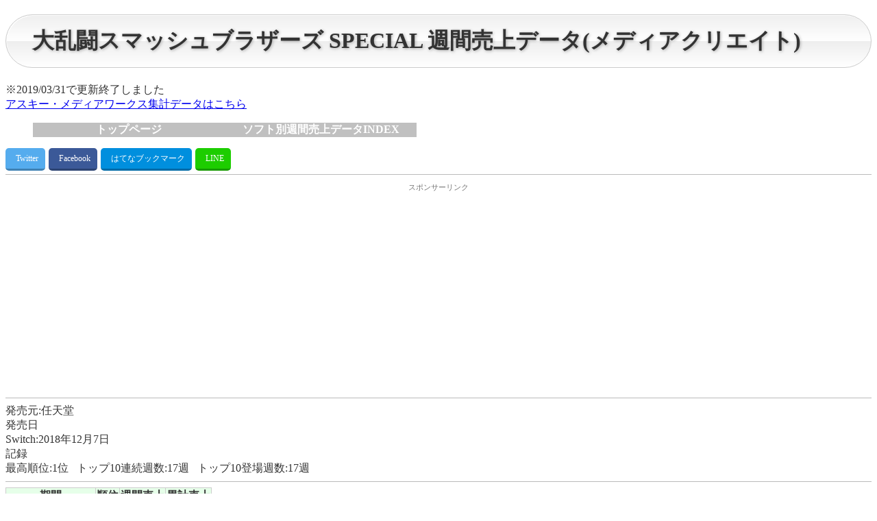

--- FILE ---
content_type: text/html
request_url: https://gamesdata.info/soft-smabrsp-mc.html
body_size: 1940
content:
<!DOCTYPE html>
<html>
<head>
<!-- Global site tag (gtag.js) - Google Analytics -->
<script async src="https://www.googletagmanager.com/gtag/js?id=UA-123798337-1"></script>
<script>
  window.dataLayer = window.dataLayer || [];
  function gtag(){dataLayer.push(arguments);}
  gtag('js', new Date());

  gtag('config', 'UA-123798337-1');
</script>
<meta http-equiv="Content-Type" content="text/html; charset=utf-8"/>
<meta name="viewport" content="width=device-width">
<meta name="keywords" content="大乱闘スマッシュブラザーズ,スマブラ,SPECIAL,売上">
<meta name="description" content="大乱闘スマッシュブラザーズ SPECIAの週間売上データの推移を掲載しています。">
	<title>大乱闘スマッシュブラザーズ SPECIAL 週間売上データ</title>
<link rel="stylesheet" type="text/css" href="./main.css" />
</head>
<body>
<h1>大乱闘スマッシュブラザーズ SPECIAL 週間売上データ(メディアクリエイト)</h1>
※2019/03/31で更新終了しました<br>
<a href="/soft-smabrsp.html">アスキー・メディアワークス集計データはこちら</a>
<ul id="nav-soft">
<li><a href="/" target="_top">トップページ</a></li>
<li><a href="/soft_frame.html" target="_top">ソフト別週間売上データINDEX</a></li>
</ul>
<ul class="shareList">
  <li class="shareList__item"><a class="shareList__link icon-twitter" href="https://twitter.com/share?url=http://gamesdata.info/soft_smabrsp-mc.html&text=大乱闘スマッシュブラザーズ SPECIAL 週間売上データ(メディアクリエイト)" target="_blank" title="Twitter"></a></li>
  <li class="shareList__item"><a class="shareList__link icon-facebook" href="https://www.facebook.com/sharer/sharer.php?u=http://gamesdata.info/soft_smabrsp-mc.html" target="_blank" title="Facebook"></a></li>
  <li class="shareList__item"><a class="shareList__link icon-hatebu" href="http://b.hatena.ne.jp/entry/gamesdata.info/soft_smabrsp-mc.html" target="_blank" title="はてなブックマーク"></a></li>
  <li class="shareList__item"><a class="shareList__link icon-line" href="http://line.me/R/msg/text/?http://gamesdata.info/soft_smabrsp-mc.html" target="_blank" title="LINE"></a></li>
</ul>
<hr size="1" color="#BBBBBB" />
<p class="ad_desc">スポンサーリンク</p>
<script async src="//pagead2.googlesyndication.com/pagead/js/adsbygoogle.js"></script>
<!-- テレビゲーム売上データ資料室 -->
<ins class="adsbygoogle"
     style="display:block"
     data-ad-client="ca-pub-5386003618692786"
     data-ad-slot="3505478785"
     data-ad-format="auto"
     data-full-width-responsive="true"></ins>
<script>
(adsbygoogle = window.adsbygoogle || []).push({});
</script>
<hr size="1" color="#BBBBBB" />
発売元:任天堂<br>
発売日<br>
Switch:2018年12月7日<br>
記録<br>
最高順位:1位 &nbsp; トップ10連続週数:17週 &nbsp; トップ10登場週数:17週<br>
<hr size="1" color="#BBBBBB" />
	<table Border="1">
		<tr>
			<Td style="text-align:center;font-weight:bold;">期間</td>
			<Td style="text-align:center;font-weight:bold;">順位</td>
			<Td style="text-align:center;font-weight:bold;">週間売上</td>
			<Td style="text-align:center;font-weight:bold;">累計売上</td>
		</tr>
		<tr>
			<Td style="text-align:left;">18/12/03～18/12/09</td>
			<Td style="text-align:right;">1</td>
			<Td style="text-align:right;">1,220,535</td>
			<Td style="text-align:right;">1,220,535</td>
		</tr>
		<tr>
			<Td style="text-align:left;">18/12/10～18/12/16</td>
			<Td style="text-align:right;">1</td>
			<Td style="text-align:right;">406,617</td>
			<Td style="text-align:right;">1,627,152</td>
		</tr>
		<tr>
			<Td style="text-align:left;">18/12/17～18/12/23</td>
			<Td style="text-align:right;">1</td>
			<Td style="text-align:right;">452,617</td>
			<Td style="text-align:right;">2,079,769</td>
		</tr>
		<tr>
			<Td style="text-align:left;">18/12/24～18/12/30</td>
			<Td style="text-align:right;">1</td>
			<Td style="text-align:right;">275,417</td>
			<Td style="text-align:right;">2,355,186</td>
		</tr>
		<tr>
			<Td style="text-align:left;">18/12/31～19/01/06</td>
			<Td style="text-align:right;">1</td>
			<Td style="text-align:right;">258,974</td>
			<Td style="text-align:right;">2,614,160</td>
		</tr>
		<tr>
			<Td style="text-align:left;">19/01/07～19/01/13</td>
			<Td style="text-align:right;">2</td>
			<Td style="text-align:right;">62,580</td>
			<Td style="text-align:right;">2,676,740</td>
		</tr>
		<tr>
			<Td style="text-align:left;">19/01/14～19/01/20</td>
			<Td style="text-align:right;">3</td>
			<Td style="text-align:right;">49,533</td>
			<Td style="text-align:right;">2,726,273</td>
		</tr>
		<tr>
			<Td style="text-align:left;">19/01/21～19/01/27</td>
			<Td style="text-align:right;">4</td>
			<Td style="text-align:right;">38,478</td>
			<Td style="text-align:right;">2,764,751</td>
		</tr>
		<tr>
			<Td style="text-align:left;">19/01/28～19/02/03</td>
			<Td style="text-align:right;">4</td>
			<Td style="text-align:right;">35,217</td>
			<Td style="text-align:right;">2,799,968</td>
		</tr>
		<tr>
			<Td style="text-align:left;">19/02/04～19/02/10</td>
			<Td style="text-align:right;">3</td>
			<Td style="text-align:right;">31,174</td>
			<Td style="text-align:right;">2,831,142</td>
		</tr>
		<tr>
			<Td style="text-align:left;">19/02/11～19/02/17</td>
			<Td style="text-align:right;">4</td>
			<Td style="text-align:right;">29,843</td>
			<Td style="text-align:right;">2,860,985</td>
		</tr>
		<tr>
			<Td style="text-align:left;">19/02/18～19/02/24</td>
			<Td style="text-align:right;">3</td>
			<Td style="text-align:right;">22,430</td>
			<Td style="text-align:right;">2,883,415</td>
		</tr>
		<tr>
			<Td style="text-align:left;">19/02/25～19/03/03</td>
			<Td style="text-align:right;">2</td>
			<Td style="text-align:right;">25,617</td>
			<Td style="text-align:right;">2,909,032</td>
		</tr>
		<tr>
			<Td style="text-align:left;">19/03/04～19/03/10</td>
			<Td style="text-align:right;">2</td>
			<Td style="text-align:right;">23,407</td>
			<Td style="text-align:right;">2,932,439</td>
		</tr>
		<tr>
			<Td style="text-align:left;">19/03/11～19/03/17</td>
			<Td style="text-align:right;">4</td>
			<Td style="text-align:right;">20,706</td>
			<Td style="text-align:right;">2,953,145</td>
		</tr>
		<tr>
			<Td style="text-align:left;">19/03/18～19/03/24</td>
			<Td style="text-align:right;">7</td>
			<Td style="text-align:right;">21,008</td>
			<Td style="text-align:right;">2,974,153</td>
		</tr>
		<tr>
			<Td style="text-align:left;">19/03/25～19/03/31</td>
			<Td style="text-align:right;">3</td>
			<Td style="text-align:right;">19,802</td>
			<Td style="text-align:right;">2,993,955</td>
		</tr>
	</table>
<hr size="1" color="#BBBBBB" />
<ul id="nav-soft">
<li><a href="/" target="_top">トップページ</a></li>
<li><a href="/soft_frame.html" target="_top">ソフト別週間売上データINDEX</a></li>
</ul>
</body>
</html>


--- FILE ---
content_type: text/html; charset=utf-8
request_url: https://www.google.com/recaptcha/api2/aframe
body_size: 259
content:
<!DOCTYPE HTML><html><head><meta http-equiv="content-type" content="text/html; charset=UTF-8"></head><body><script nonce="u1l72EElxXWR6hcVG2tWGA">/** Anti-fraud and anti-abuse applications only. See google.com/recaptcha */ try{var clients={'sodar':'https://pagead2.googlesyndication.com/pagead/sodar?'};window.addEventListener("message",function(a){try{if(a.source===window.parent){var b=JSON.parse(a.data);var c=clients[b['id']];if(c){var d=document.createElement('img');d.src=c+b['params']+'&rc='+(localStorage.getItem("rc::a")?sessionStorage.getItem("rc::b"):"");window.document.body.appendChild(d);sessionStorage.setItem("rc::e",parseInt(sessionStorage.getItem("rc::e")||0)+1);localStorage.setItem("rc::h",'1768958600892');}}}catch(b){}});window.parent.postMessage("_grecaptcha_ready", "*");}catch(b){}</script></body></html>

--- FILE ---
content_type: text/css
request_url: https://gamesdata.info/main.css
body_size: 906
content:
table {
	border-collapse: collapse;
	color: #333333;
	padding: 5px;
	margin-left: 0px;
	margin-top: 0px;
	margin-right: 0px;
	margin-bottom: 0px;
}

thead th,
tbody td,
tfoot th {
	border: 1px solid #CCCCCC;
}

tr:nth-child(2n+1){
 background:#E6FFE9;
 }

h1 {
     position: relative;
     padding: 0.5em 1.2em;
     border-radius:1.5em;
     border: 1px solid #CCC;
     text-shadow: 1px 1px 4px rgba(0,0,0,0.3);
     box-shadow:inset 1px 1px 0 rgba(255,255,255,1);
     background: linear-gradient(#EFEFEF 0%, #FFF 50%, #EEE 50%, #FFF 100%);
}

body {
background-color: #ffffff;
color: #333333;
}

.ad_desc{
	text-align: center;
	color: #777777;
	font-size: 11px;
}

#nav {
  list-style: none;
  overflow: hidden;
}

#nav li {
  width: 200px;
  text-align: center;
  background-color: #c0c0c0;
  float: left;
}

#nav li a {
  text-decoration: none;
  color: #fff;
  font-weight: bold;
}

#nav2 {
  list-style: none;
  overflow: hidden;
}

#nav2 li {
  width: 140px;
  text-align: center;
  background-color: #c0c0c0;
  float: left;
}

#nav2 li a {
  text-decoration: none;
  color: #fff;
  font-weight: bold;
}

#nav3 {
  list-style: none;
  overflow: hidden;
}

#nav3 li {
  width: 80px;
  text-align: center;
  background-color: #c0c0c0;
  float: left;
}

#nav3 li a {
  text-decoration: none;
  color: #fff;
  font-weight: bold;
}

#nav-soft {
  list-style: none;
  overflow: hidden;
}

#nav-soft li {
  width: 280px;
  text-align: center;
  background-color: #c0c0c0;
  float: left;
}

#nav-soft li a {
  text-decoration: none;
  color: #fff;
  font-weight: bold;
}

    .shareList {
    	list-style:none;
    	display: flex;
    	flex-wrap:wrap;
    	width:100%;
    	margin:-5px 0 -3px -5px;
    	padding:0;
    }
    .shareList__item {
    	height:30px;
    	line-height:30px;
    	margin:5px 0 3px 5px;
    	text-align:center;
    }
    .shareList__link {
    	display:block;
    	color:#ffffff;
    	padding:0 10px;
    	text-decoration: none;
    	border-radius: 5px;
    }
    .shareList__link::before{
    	font-size:14px;
    	transition: ease-in-out .2s;
    	border-radius: 5px;
    }
    .shareList__link::after{
    	content:attr(title);
    	font-size:12px;
    	vertical-align: top;
    	margin-left:5px;
    }
    .shareList__link:hover{opacity: 0.75;}
     
    .shareList__link.icon-twitter{background:#55acee; border-bottom: solid 3px rgba(0,0,0,0.25);}
     
    .shareList__link.icon-facebook{background:#3B5998; border-bottom: solid 3px rgba(0,0,0,0.25);}
     
    .shareList__link.icon-google-plus{background:#dd4b39; border-bottom: solid 3px rgba(0,0,0,0.25);}
     
    .shareList__link.icon-hatebu{background:#008FDE; border-bottom: solid 3px rgba(0,0,0,0.25);}
     
    .shareList__link.icon-pocket{background:#EB4654; border-bottom: solid 3px rgba(0,0,0,0.25);}
     
    .shareList__link.icon-rss{background:#ff9900; border-bottom: solid 3px rgba(0,0,0,0.25);}
     
    .shareList__link.icon-feedly{background:#6cc655; border-bottom: solid 3px rgba(0,0,0,0.25);}
     
    .shareList__link.icon-pinterest{background:#cb2027; border-bottom: solid 3px rgba(0,0,0,0.25);}
     
    .shareList__link.icon-linkedin{background:#0e76a8; border-bottom: solid 3px rgba(0,0,0,0.25);}
     
    .shareList__link.icon-line{background:#1dcd00; border-bottom: solid 3px rgba(0,0,0,0.25);}
     
    .shareList__link:active {
    	-ms-transform: translateY(3px);
    	-webkit-transform: translateY(3px);
    	transform: translateY(3px);
    	border-bottom: none;
    }
